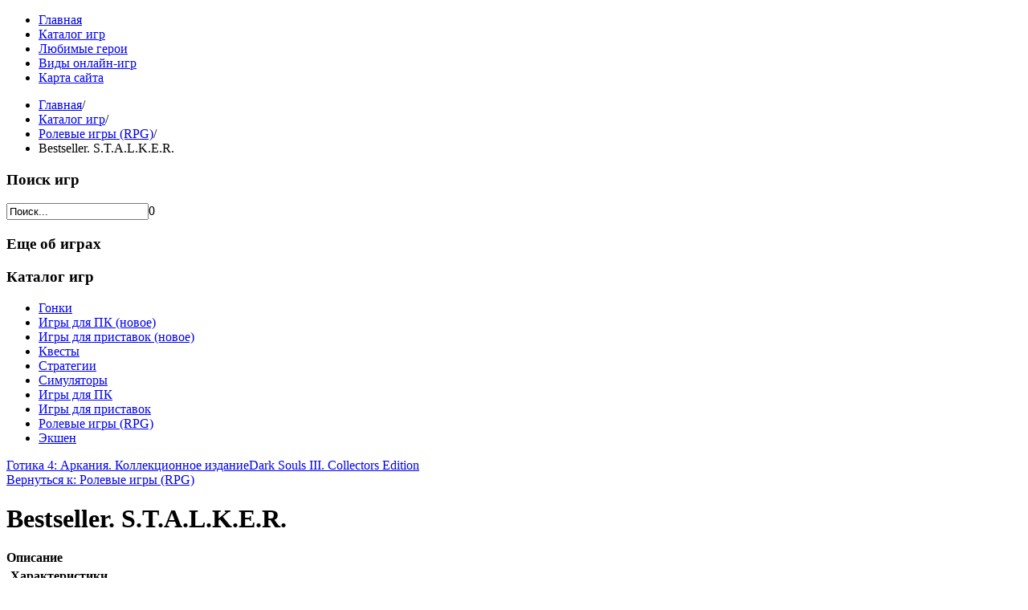

--- FILE ---
content_type: text/html; charset=utf-8
request_url: http://gameprofy.ru/katalog-igr/rolevye-igry-rpg/bestseller-s-t-a-l-k-e-r1.html
body_size: 11394
content:
<!DOCTYPE html PUBLIC "-//W3C//DTD XHTML 1.0 Transitional//EN" "http://www.w3.org/TR/xhtml1/DTD/xhtml1-transitional.dtd">
<html xmlns="http://www.w3.org/1999/xhtml" xml:lang="ru-ru" lang="ru-ru" >
<head>
<base href="http://gameprofy.ru/katalog-igr/rolevye-igry-rpg/bestseller-s-t-a-l-k-e-r1.html" />
	<meta http-equiv="content-type" content="text/html; charset=utf-8" />
	<meta name="keywords" content="бесплатные игры онлайн, играть онлайн, лучшие игры, онлайн игры" />
	<meta name="title" content="Bestseller. S.T.A.L.K.E.R." />
	<meta name="viewport" content="width=device-width, initial-scale=1.0" />
	<meta name="description" content="Bestseller. S.T.A.L.K.E.R. Ролевые игры (RPG) Описание: S.T.A.L.K.E.R. - Игра в жанре survival FPS, действие которой разворачивается в недалеком будущем в Чернобыльской зоне отчуждения. Игрок станет сталкером - охотником за  артефактами , излучающими аномальную энергию Зоны. По мере прохождения игры он побывает в Мертвом Лесу, городах Припять и Чернобыль, проникнет внутрь саркофага Чернобыльской АЭС, пройдет по реально существующим местам в эпицентре произошедшей трагедии. Возвращаясь из полыхающей радиацией Зоны игрок будет продавать добытые аномальные образования подпольным торговцам и ученым в научных лагерях на границе Зоны. За полученные деньги игрок будет покупать аппаратуру, оружие и защитные скафандры, которые позволят проникать в ранее недоступные области. Игра создана как предупреждение перед опасностью неосторожного обращения с силами природы. Особенности игры: Огромный игровой мир Зоны - 30 квадратных километров, свободное нелинейное исследование, большие пространства. Постоянно меняющийся мир Зоны и уникальная система симуляции жизни, реалистичный AI, полноценная жизнь персонажей. Сильный нелинейный сюжет, 7 совершенно разных концовок игры, торговля артефактами, оружием, экипировкой, едой и пр. Психологические и физические опасности - психотропное оружие, зомбированные люди, телепатия, телекинез, существа мутанты, смертельные аномальные зоны, около 40 видов оружия: усовершенствования, настоящая баллистика. Фото-реалистичная графика на движке X-Ray engine, динамическая смена дня и ночи, погодные условия. Оригинальная сетевая игра: Охота за Артефактами, DeathMatch, Team DeathMatch.Альтернативное название: Минимальные требованияТип: DirectX 9.0c - совместимая видеокарта уровня GeForce 7900/Radeon X1950 с памятью 256 МбГод выпуска: Pentium IV 2 ГГц/Athlon XP 2200+Язык: 512 МбИздатель: 10 ГбРазработчик:  Игра в жанре survival FPSДистрибьют" />
	<title>Ролевые игры (RPG) : Bestseller. S.T.A.L.K.E.R. | Лучшие онлайн игры 2014  бесплатно и без регистрации на Gameprofy</title>
	<link href="/katalog-igr/rolevye-igry-rpg/bestseller-s-t-a-l-k-e-r1.html" rel="canonical" />
	<link href="http://gameprofy.ru/component/search/?Itemid=131&amp;limit=int&amp;virtuemart_product_id=2039&amp;virtuemart_category_id=22&amp;format=opensearch" rel="search" title="Искать Лучшие онлайн игры 2014  бесплатно и без регистрации на Gameprofy" type="application/opensearchdescription+xml" />
	<link href="/components/com_virtuemart/assets/css/vm-ltr-common.css?vmver=205de8a0" rel="stylesheet" type="text/css" />
	<link href="/components/com_virtuemart/assets/css/vm-ltr-site.css?vmver=205de8a0" rel="stylesheet" type="text/css" />
	<link href="/components/com_virtuemart/assets/css/vm-ltr-reviews.css?vmver=205de8a0" rel="stylesheet" type="text/css" />
	<link href="/components/com_virtuemart/assets/css/chosen.css?vmver=205de8a0" rel="stylesheet" type="text/css" />
	<link href="/components/com_virtuemart/assets/css/jquery.fancybox-1.3.4.css?vmver=205de8a0" rel="stylesheet" type="text/css" />
	<link href="/media/jui/css/bootstrap.min.css?76631d89d6e5803279f69c3aa3743bd9" rel="stylesheet" type="text/css" />
	<link href="/media/jui/css/bootstrap-responsive.min.css?76631d89d6e5803279f69c3aa3743bd9" rel="stylesheet" type="text/css" />
	<link href="/media/jui/css/bootstrap-extended.css?76631d89d6e5803279f69c3aa3743bd9" rel="stylesheet" type="text/css" />
	<link href="/templates/system/css/system.css" rel="stylesheet" type="text/css" />
	<link href="/templates/system/css/general.css" rel="stylesheet" type="text/css" />
	<link href="/templates/bikeride/css/template.css" rel="stylesheet" type="text/css" />
	<link href="/templates/bikeride/css/joomla.css" rel="stylesheet" type="text/css" />
	<link href="/templates/bikeride/css/menu.css" rel="stylesheet" type="text/css" />
	<link href="/templates/bikeride/css/override.css" rel="stylesheet" type="text/css" />
	<link href="/templates/bikeride/css/modules.css" rel="stylesheet" type="text/css" />
	<link href="/media/system/css/modal.css?76631d89d6e5803279f69c3aa3743bd9" rel="stylesheet" type="text/css" />
	<link href="http://gameprofy.ru/modules/mod_bt_contentslider/tmpl/css/btcontentslider.css" rel="stylesheet" type="text/css" />
	<link href="/modules/mod_sj_flat_menu/assets/css/styles-responsive.css" rel="stylesheet" type="text/css" />
	<link href="/modules/mod_sj_flat_menu/assets/css/styles.css" rel="stylesheet" type="text/css" />
	<style type="text/css">
#ju-maincol {width:75%}#inner_content {width: 100%;} #smoothtop{
	height:45px;
	width:45px;
	background:url(/plugins/system/smoothtop/images/up-arrow.gif) center top no-repeat;
	
}

#smoothtop:hover{background-position: center bottom;}
		@media screen and (max-width: 480px){.bt-cs .bt-row{width:100%!important;}}
	</style>
	<script type="application/json" class="joomla-script-options new">{"system.paths":{"root":"","base":""}}</script>
	<script src="/media/jui/js/jquery.min.js?76631d89d6e5803279f69c3aa3743bd9" type="text/javascript"></script>
	<script src="/media/jui/js/jquery-noconflict.js?76631d89d6e5803279f69c3aa3743bd9" type="text/javascript"></script>
	<script src="/media/jui/js/jquery-migrate.min.js?76631d89d6e5803279f69c3aa3743bd9" type="text/javascript"></script>
	<script src="/components/com_virtuemart/assets/js/jquery-ui.min.js?vmver=1.9.2" type="text/javascript"></script>
	<script src="/components/com_virtuemart/assets/js/jquery.ui.autocomplete.html.js" type="text/javascript"></script>
	<script src="/components/com_virtuemart/assets/js/jquery.noconflict.js" type="text/javascript" async="async"></script>
	<script src="/components/com_virtuemart/assets/js/vmsite.js?vmver=205de8a0" type="text/javascript"></script>
	<script src="/components/com_virtuemart/assets/js/chosen.jquery.min.js?vmver=205de8a0" type="text/javascript"></script>
	<script src="/components/com_virtuemart/assets/js/vmprices.js?vmver=205de8a0" type="text/javascript" defer="defer"></script>
	<script src="/components/com_virtuemart/assets/js/dynupdate.js?vmver=205de8a0" type="text/javascript"></script>
	<script src="/components/com_virtuemart/assets/js/fancybox/jquery.fancybox-1.3.4.pack.js?vmver=205de8a0" type="text/javascript" defer="defer"></script>
	<script src="/media/system/js/mootools-core.js?76631d89d6e5803279f69c3aa3743bd9" type="text/javascript"></script>
	<script src="/media/system/js/core.js?76631d89d6e5803279f69c3aa3743bd9" type="text/javascript"></script>
	<script src="/media/system/js/mootools-more.js?76631d89d6e5803279f69c3aa3743bd9" type="text/javascript"></script>
	<script src="/media/jui/js/bootstrap.min.js?76631d89d6e5803279f69c3aa3743bd9" type="text/javascript"></script>
	<script src="/media/system/js/modal.js?76631d89d6e5803279f69c3aa3743bd9" type="text/javascript"></script>
	<script src="http://gameprofy.ru/modules/mod_bt_contentslider/tmpl/js/slides.js" type="text/javascript"></script>
	<script src="http://gameprofy.ru/modules/mod_bt_contentslider/tmpl/js/default.js" type="text/javascript"></script>
	<script src="http://gameprofy.ru/modules/mod_bt_contentslider/tmpl/js/jquery.easing.1.3.js" type="text/javascript"></script>
	<script type="text/javascript">
//<![CDATA[ 
if (typeof Virtuemart === "undefined"){
	Virtuemart = {};}
vmSiteurl = 'http://gameprofy.ru/' ;
Virtuemart.vmSiteurl = vmSiteurl;
vmLang = '&lang=ru';
Virtuemart.vmLang = vmLang; 
vmLangTag = 'ru';
Virtuemart.vmLangTag = vmLangTag;
Itemid = '&Itemid=131';
Virtuemart.addtocart_popup = "1" ; 
usefancy = true; //]]>
// Fade our <div> tag to 0 or 'num'
function fade_me(num){
	var smoothtop=document.id('smoothtop');
	if(smoothtop){smoothtop.fade(window.getScrollTop()<250?0:num);}
}
window.addEvent('domready',function(){
	// Create Fx.Scroll object
	var scroll=new Fx.Scroll(window,{
		'duration':	500,
		'transition':	Fx.Transitions.Expo.easeInOut,
		'wait':		false
	});
	// Create an <div> tag for SmoothTop
	var smoothtop=new Element('div',{
		'id':		'smoothtop',
		'class':	'smoothtop',
		'style':	'position:fixed; display:block; visibility:visible; zoom:1; opacity:0; cursor:pointer; right:5px; bottom:5px;',
		'title':	'',
		'html':		'',
		'events':{
			// No transparent when hover
			mouseover: function(){fade_me(1);},
			// Transparent when no hover
			mouseout: function(){fade_me(0.7);},
			// Scroll Up on click
			click: function(){scroll.toTop();}
		}
	// Inject our <div> tag into the document body
	}).inject(document.body);
	// Gottta do this for stupid IE
	document.id('smoothtop').setStyle('opacity','0');
});
// Show/Hide our <div> tag
window.addEvent('scroll',function(){fade_me(0.7);});
		jQuery(function($) {
			SqueezeBox.initialize({});
			SqueezeBox.assign($('a.modal').get(), {
				parse: 'rel'
			});
		});

		window.jModalClose = function () {
			SqueezeBox.close();
		};
		
		// Add extra modal close functionality for tinyMCE-based editors
		document.onreadystatechange = function () {
			if (document.readyState == 'interactive' && typeof tinyMCE != 'undefined' && tinyMCE)
			{
				if (typeof window.jModalClose_no_tinyMCE === 'undefined')
				{	
					window.jModalClose_no_tinyMCE = typeof(jModalClose) == 'function'  ?  jModalClose  :  false;
					
					jModalClose = function () {
						if (window.jModalClose_no_tinyMCE) window.jModalClose_no_tinyMCE.apply(this, arguments);
						tinyMCE.activeEditor.windowManager.close();
					};
				}
		
				if (typeof window.SqueezeBoxClose_no_tinyMCE === 'undefined')
				{
					if (typeof(SqueezeBox) == 'undefined')  SqueezeBox = {};
					window.SqueezeBoxClose_no_tinyMCE = typeof(SqueezeBox.close) == 'function'  ?  SqueezeBox.close  :  false;
		
					SqueezeBox.close = function () {
						if (window.SqueezeBoxClose_no_tinyMCE)  window.SqueezeBoxClose_no_tinyMCE.apply(this, arguments);
						tinyMCE.activeEditor.windowManager.close();
					};
				}
			}
		};
		
	</script>
	<script type="text/javascript">
<!--
var _acic={dataProvider:10};(function(){var e=document.createElement("script");e.type="text/javascript";e.async=true;e.src="https://www.acint.net/aci.js";var t=document.getElementsByTagName("script")[0];t.parentNode.insertBefore(e,t)})()
//-->
</script>
	
<link href="/templates/bikeride/images/favicon.ico" rel="shortcut icon" type="image/x-icon" />
</head>
<body class="bg ltr  clearfix">
<div id="ju-top-header" class="clearfix">
<div class="ju-base clearfix">
</div>
</div>
<div id="header" class="clearfix">
<div class="ju-base clearfix">
<a id="logo" style="width:170px;height:60px" href="/" title="Лучшие онлайн игры 2014  бесплатно и без регистрации на Gameprofy"></a>
</div>	
</div>


<div class="ju-base main-bg clearfix">	
<div id="ju-userpos" class="ju-modCol1 clearfix"><div class="ju-inner clearfix"><div style="width:100%" class="ju-block "><div id="ju-top1" class="mod-block ju-top1  single"><div class="module ">	
<div class="mod-wrapper-flat clearfix">		

    <div class="pretext"></div>

			<!--[if lt IE 9]><ul class="sj-flat-menu flyout-menu horizontal lt-ie9 " id="sj_flat_menu_6943633801769117739"><![endif]-->
			<!--[if IE 9]><ul class="sj-flat-menu flyout-menu horizontal" id="sj_flat_menu_6943633801769117739"><![endif]-->
			<!--[if gt IE 9]><!--><ul class="sj-flat-menu flyout-menu horizontal" id="sj_flat_menu_6943633801769117739"><!--<![endif]-->
            <li ><div class='fm-item '><div class='fm-button' ></div><div class='fm-link' ><a  href='/'>Главная</a></div></div></li><li  class=" fm-active "  ><div class='fm-item '><div class='fm-button' ></div><div class='fm-link' ><a  href='/katalog-igr.html'>Каталог игр</a></div></div></li><li ><div class='fm-item '><div class='fm-button' ></div><div class='fm-link' ><a  href='/lyubimye-geroi.html'>Любимые герои</a></div></div></li><li ><div class='fm-item '><div class='fm-button' ></div><div class='fm-link' ><a  href='/vidy-onlajn-igr.html'>Виды онлайн-игр</a></div></div></li><li ><div class='fm-item '><div class='fm-button' ></div><div class='fm-link' ><a  href='/map.html'>Карта сайта</a></div></div>    </li>
</ul>
	
    <div class="posttext">                       </div>                                                                       
                                                                                    <script type="text/javascript">
//<![CDATA[
jQuery(document).ready(function($){
	;(function(element){
		$element = $(element);
		$('li:first-child',$element).addClass("fm-first");
		$('li:last-child',$element).addClass("fm-last");
		$('.fm-container',$element).each(function(){
			$('ul > li',$(this)).eq(0).addClass("fm-first");
			$('ul > li:last-child',$(this)).addClass("fm-last");
		});
		if($('li.fm-active ',$element).length > 0){
			$('li.fm-active ',$element).parents($('li',$element)).addClass('fm-active');
		}
		
				$element.find(".fm-item").click(function(){
			var li = $(this).parent();
			if(!li.hasClass("fm-opened")){
				var fl_openedLi = li.parent().children(".fm-opened");
				var ul = li.children(".fm-container");
				if(ul.length > 0) {
										fl_openedLi.children(".fm-container").hide(300);
										fl_openedLi.removeClass("fm-opened");
					fl_openedLi.children(".fm-item").children(".fm-button").children("img").attr("src", "http://gameprofy.ru/modules/mod_sj_flat_menu/assets/images/icon_active.png");
					li.addClass("fm-opened");
					li.children(".fm-item").children(".fm-button").children("img").attr("src", "http://gameprofy.ru/modules/mod_sj_flat_menu/assets/images/icon_normal.png");
										ul.show(300);
									}
			}else{
								li.children(".fm-container").hide(300);
								li.removeClass("fm-opened");
				li.children(".fm-item").children(".fm-button").children("img").attr("src", "http://gameprofy.ru/modules/mod_sj_flat_menu/assets/images/icon_active.png");
			}
			//return false;
		});
		// $("body").click(function(){
			// $(".fm-opened").removeClass("fm-opened");
			// $(".fm-container").hide(300); 
			// $('.fm-item',$element).parent().children(".fm-item").children(".fm-button").children("img").attr("src", "http://gameprofy.ru/modules/mod_sj_flat_menu/assets/images/icon_active.png");
		// });	
			
	
	})('#sj_flat_menu_6943633801769117739');
});
//]]>
</script>
</div>
</div>
<div style="clear:both;"></div>
</div></div></div></div><div id="ju-breadcrumbs" class="clearfix"><div class="ju-inner clearfix"><ul class="breadcrumb">
	<li><a href="/">Главная</a><span class="divider">/</span></li><li><a href="/katalog-igr.html?productsublayout=products_horizon">Каталог игр</a><span class="divider">/</span></li><li><a href="/katalog-igr/rolevye-igry-rpg.html">Ролевые игры (RPG)</a><span class="divider">/</span></li><li class="active">Bestseller. S.T.A.L.K.E.R.</li></ul></div></div><div id="ju-maptop" class="clearfix"><div class="ju-inner clearfix"><div>
	</div></div></div><div class="clearfix">
<div id="ju-leftcol" class="clearfix">
<div id="ju-left" class="clearfix"><div class="ju-inner clearfix"><div class="module ">	
<div class="mod-wrapper clearfix">		
<h3 class="header">			
<span>Поиск игр</span></h3>
<div class="mod-content clearfix">	
<div class="mod-inner clearfix">
<form action="/katalog-igr.html" method="post">
	<div class="mod-search input-append">
		<input name="searchword" id="mod-search-searchword" maxlength="200"  class="inputbox span2" type="text" size="20" value="Поиск..."  onblur="if (this.value=='') this.value='Поиск...';" onfocus="if (this.value=='Поиск...') this.value='';" />0	<input type="hidden" name="task" value="search" />
	<input type="hidden" name="option" value="com_search" />
	<input type="hidden" name="Itemid" value="0" />
	</div>
</form></div>
</div>
</div>
</div>
<div style="clear:both;"></div>
<div class="module ">	
<div class="mod-wrapper clearfix">		
<h3 class="header">			
<span>Еще об играх</span></h3>
<div class="mod-content clearfix">	
<div class="mod-inner clearfix">
<div id="btcontentslider129" style="display:none;width:auto" class="bt-cs">
			<div class="slides_container" style="width:auto;">

			<div class="slide" style="width:auto">
					<div class="bt-row bt-row-first"  style="width:100%" >
				<div class="bt-inner">
								
										<a class="bt-title" target="_parent"
						title="Настольные игры онлайн бесплатно"
						href="/vidy-onlajn-igr/nastolnye-igry-onlajn-besplatno.html"> Настольные игры онлайн бесплатно </a><br />
															
										<div class="bt-introtext">
					Любимые настольные игры для детей теперь на&nbsp;компьютере
Наверное, у&nbsp;каждого из&nbsp;нас в&...					</div>
					
					
				</div>
				<!--end bt-inner -->
			</div>
			<!--end bt-row -->
			<div class="bt-row-separate"></div>						<div class="bt-row bt-row-last"  style="width:100%" >
				<div class="bt-inner">
								
										<a class="bt-title" target="_parent"
						title="Игры про защиту и оборону онлайн бесплатно"
						href="/vidy-onlajn-igr/igry-pro-zashchitu-i-oboronu-onlajn-besplatno.html"> Игры про защиту и оборону онлайн бесплатно </a><br />
															
										<div class="bt-introtext">
					Игры о&nbsp;защите&nbsp;— отличный способ отвлечься
Хмурое и&nbsp;дождливое небо, поле боя, покрыто...					</div>
					
					
				</div>
				<!--end bt-inner -->
			</div>
			<!--end bt-row -->
									<div style="clear: both;"></div>

		</div>
		<!--end bt-main-item page	-->
			</div>
</div>
<!--end bt-container -->
<div style="clear: both;"></div>

<script type="text/javascript">	
	if(typeof(btcModuleIds)=='undefined'){var btcModuleIds = new Array();var btcModuleOpts = new Array();}
	btcModuleIds.push(129);
	btcModuleOpts.push({
			slideEasing : 'easeInQuad',
			fadeEasing : 'easeInQuad',
			effect: 'slide,slide',
			preloadImage: 'http://gameprofy.ru//modules/mod_bt_contentslider/tmpl/images/loading.gif',
			generatePagination: false,
			play: 5000,						
			hoverPause: true,	
			slideSpeed : 500,
			autoHeight:true,
			fadeSpeed : 500,
			equalHeight:false,
			width: 'auto',
			height: 'auto',
			pause: 100,
			preload: true,
			paginationClass: 'bt_handles_num',
			generateNextPrev:false,
			prependPagination:true,
			touchScreen:0	});
</script>

</div>
</div>
</div>
</div>
<div style="clear:both;"></div>
<div class="module ">	
<div class="mod-wrapper clearfix">		
<div class="mod-content clearfix">	
<div class="mod-inner clearfix">
</div>
</div>
</div>
</div>
<div style="clear:both;"></div>
<div class="module ">	
<div class="mod-wrapper clearfix">		
<h3 class="header">			
<span>Каталог игр</span></h3>
<div class="mod-content clearfix">	
<div class="mod-inner clearfix">

<ul class="menu" >

<li >
	<div>
		<a href="/katalog-igr/gonki.html" >Гонки</a>	</div>
</li>

<li >
	<div>
		<a href="/katalog-igr/igry-dlya-pk-novoe.html" >Игры для ПК (новое)</a>	</div>
</li>

<li >
	<div>
		<a href="/katalog-igr/igry-dlya-pristavok-novoe.html" >Игры для приставок (новое)</a>	</div>
</li>

<li >
	<div>
		<a href="/katalog-igr/kvesty.html" >Квесты</a>	</div>
</li>

<li >
	<div>
		<a href="/katalog-igr/strategii.html" >Стратегии</a>	</div>
</li>

<li >
	<div>
		<a href="/katalog-igr/simulation.html" >Симуляторы</a>	</div>
</li>

<li >
	<div>
		<a href="/katalog-igr/igry-dlya-pk.html" >Игры для ПК</a>	</div>
</li>

<li >
	<div>
		<a href="/katalog-igr/igry-dlya-pristavok.html" >Игры для приставок</a>	</div>
</li>

<li class="active">
	<div>
		<a href="/katalog-igr/rolevye-igry-rpg.html" >Ролевые игры (RPG)</a>	</div>
</li>

<li >
	<div>
		<a href="/katalog-igr/ekshen.html" >Экшен</a>	</div>
</li>
</ul>
</div>
</div>
</div>
</div>
<div style="clear:both;"></div>
		<div class="moduletable">
						<style type="text/css">
#share42 {
  position: fixed;
  z-index: 1000;
  margin-left: -68px; /* смещение панели влево от края контента */
  padding: 6px 6px 0;
  background: #FFF;
  border: 1px solid #E9E9E9;
  border-radius: 4px;
}
#share42:hover {
  background: #F6F6F6;
  border: 1px solid #D4D4D4;
  box-shadow: 0 0 5px #DDD;
}
#share42 a {opacity: 0.5}
#share42:hover a {opacity: 0.7}
#share42 a:hover {opacity: 1}
</style>

<div class="share42init" data-url="" data-title=""></div>
<script type="text/javascript" src="/modules/mod_sb_vertikal/share42.js"></script>
<script type="text/javascript">share42('/modules/mod_sb_vertikal/',150,20)</script>		</div>
	</div></div></div>
<div id="ju-maincol" class="clearfix">
<div class="clr"></div>
<div id="inner_content" class="clearfix"> <!--Component Area-->
		
<div class="ju-component-area clearfix">
<div class="ju-inner clearfix">
<div id="system-message-container">
	</div>

<div class="ju-component-area-inner clearfix">

<div class="productdetails-view productdetails" itemscope itemtype="http://schema.org/Product">

            <div class="product-neighbours">
	    <a href="/katalog-igr/rolevye-igry-rpg/gotika-4-arkaniya-kollektsionnoe-izdanie1.html" rel="prev" class="previous-page" data-dynamic-update="1">Готика 4: Аркания. Коллекционное издание</a><a href="/katalog-igr/rolevye-igry-rpg/dark-souls-iii-collectors-edition1.html" rel="next" class="next-page" data-dynamic-update="1">Dark Souls III. Collectors Edition</a>    	<div class="clear"></div>
        </div>
    
		<div class="back-to-category">
    	<a href="/katalog-igr/rolevye-igry-rpg.html" class="product-details" title="Ролевые игры (RPG)">Вернуться к: Ролевые игры (RPG)</a>
	</div>

        <h1 itemprop="name">Bestseller. S.T.A.L.K.E.R.</h1>
    
    
    
    
    
    <div class="vm-product-container">
	<div class="vm-product-media-container">
	<div class="main-image">
		<a  rel='vm-additional-images' href="http://gameprofy.ru/images/stories/virtuemart/product/150116205199966379_big.jpg"><img src="/images/stories/virtuemart/product/150116205199966379_big.jpg" alt="" itemprop="image" /></a>		<div class="clear"></div>
	</div>
		</div>

	<div class="vm-product-details-container">
	    <div class="spacer-buy-area">

		
		<div class="product-price" id="productPrice2039">
	<span class="price-crossed" ></span></div>

 <div class="clear"></div>
	<div class="addtocart-area">
		<form method="post" class="product js-recalculate" action="/katalog-igr.html">
						<input type="hidden" name="option" value="com_virtuemart"/>
			<input type="hidden" name="view" value="cart"/>
			<input type="hidden" name="virtuemart_product_id[]" value="2039"/>
			<input type="hidden" class="pname" value="Bestseller. S.T.A.L.K.E.R."/>
			<input type="hidden" name="Itemid" value="131"/>		</form>

	</div>


		
	    </div>
	</div>
	<div class="clear"></div>


    </div>

	        <div class="product-description" itemprop="description">
	    	<span class="title"><b>Описание</b></span>
	<table border="0" width="100%" cellspacing="0" cellpadding="5" class="modelProperties"><colgroup span="2"></colgroup><tbody><tr><td colspan="2" class="title"><b>Характеристики</b></td></tr><tr><td class="label"><span>Описание</span></td><td>S.T.A.L.K.E.R. - Игра в жанре survival FPS, действие которой разворачивается в недалеком будущем в Чернобыльской зоне отчуждения.<br> Игрок станет сталкером - охотником за  артефактами , излучающими аномальную энергию Зоны. По мере прохождения игры он побывает в Мертвом Лесу, городах Припять и Чернобыль, проникнет внутрь саркофага Чернобыльской АЭС, пройдет по реально существующим местам в эпицентре произошедшей трагедии. Возвращаясь из полыхающей радиацией Зоны игрок будет продавать добытые аномальные образования подпольным торговцам и ученым в научных лагерях на границе Зоны. За полученные деньги игрок будет покупать аппаратуру, оружие и защитные скафандры, которые позволят проникать в ранее недоступные области.<br> Игра создана как предупреждение перед опасностью неосторожного обращения с силами природы.<br><br> Особенности игры:<br> <li>Огромный игровой мир Зоны - 30 квадратных километров, свободное нелинейное исследование, большие пространства. <li>Постоянно меняющийся мир Зоны и уникальная система симуляции жизни, реалистичный AI, полноценная жизнь персонажей. <li>Сильный нелинейный сюжет, 7 совершенно разных концовок игры, торговля артефактами, оружием, экипировкой, едой и пр. <li>Психологические и физические опасности - психотропное оружие, зомбированные люди, телепатия, телекинез, существа мутанты, смертельные аномальные зоны, около 40 видов оружия: усовершенствования, настоящая баллистика. <li>Фото-реалистичная графика на движке X-Ray engine, динамическая смена дня и ночи, погодные условия. <li>Оригинальная сетевая игра: Охота за Артефактами, DeathMatch, Team DeathMatch.</td></tr><tr><td class="label"><span>Альтернативное название</span></td><td>Минимальные требования</td></tr><tr><td class="label"><span>Тип</span></td><td>DirectX 9.0c - совместимая видеокарта уровня GeForce 7900/Radeon X1950 с памятью 256 Мб</td></tr><tr><td class="label"><span>Год выпуска</span></td><td>Pentium IV 2 ГГц/Athlon XP 2200+</td></tr><tr><td class="label"><span>Язык</span></td><td>512 Мб</td></tr><tr><td class="label"><span>Издатель</span></td><td>10 Гб</td></tr><tr><td class="label"><span>Разработчик</span></td><td> Игра в жанре survival FPS</td></tr><tr><td class="label"><span>Дистрибьютор</span></td><td><a href="/katalog-igr/igry-dlya-pk-novoe.html">Компьютерная</a> игра</td></tr><tr><td class="label"><span>Серия</span></td><td>2011</td></tr><tr><td class="label"><span>Возрастные ограничения</span></td><td>Русский</td></tr><tr><td class="label"><span>Операционная система</span></td><td>DirectX 9.0 - совместимая звуковая карта</td></tr><tr><td class="label"><span>Процессор</span></td><td>DVD-ROM</td></tr><tr><td class="label"><span>Память</span></td><td>LAN/Internet/Cable/DSL/T1+ для игры по Интернет  u003cbru003eDirectX 9.0c, клавиатура, мышь.</td></tr></tbody></table><br clear="all"><p class="grey">Перед покупкой уточняйте технические характеристики и комплектацию у продавца</p>        </div>
	
    <script id="updateChosen_js" type="text/javascript">//<![CDATA[ 
if (typeof Virtuemart === "undefined")
	var Virtuemart = {};
	Virtuemart.updateChosenDropdownLayout = function() {
		var vm2string = {editImage: 'edit image',select_all_text: 'Выбрать все',select_some_options_text: 'Доступен для всех'};
		jQuery("select.vm-chzn-select").each( function () {
			jQuery(this).chosen({enable_select_all: true,select_all_text : vm2string.select_all_text,select_some_options_text:vm2string.select_some_options_text,disable_search_threshold: 5});
		});
	}
	jQuery(document).ready( function() {
		Virtuemart.updateChosenDropdownLayout($);
	}); //]]>
</script><script id="vm.countryState_js" type="text/javascript">//<![CDATA[ 
jQuery(document).ready( function($) {
			$("#virtuemart_country_id_field").vm2front("list",{dest : "#virtuemart_state_id_field",ids : "",prefiks : ""});
		}); //]]>
</script><script id="vm.countryStateshipto__js" type="text/javascript">//<![CDATA[ 
jQuery(document).ready( function($) {
			$("#shipto_virtuemart_country_id_field").vm2front("list",{dest : "#shipto_virtuemart_state_id_field",ids : "",prefiks : "shipto_"});
		}); //]]>
</script><script id="updDynamicListeners_js" type="text/javascript">//<![CDATA[ 
jQuery(document).ready(function() { // GALT: Start listening for dynamic content update.
	// If template is aware of dynamic update and provided a variable let's
	// set-up the event listeners.
	if (Virtuemart.container)
		Virtuemart.updateDynamicUpdateListeners();

}); //]]>
</script><script id="popups_js" type="text/javascript"> //<![CDATA[
	jQuery(document).ready(function($) {
		
			$('a.ask-a-question, a.printModal, a.recommened-to-friend, a.manuModal').click(function(event){
              event.preventDefault();
		      $.fancybox({
		        href: $(this).attr('href'),
		        type: 'iframe',
		        height: 550
		        });
		      });
			
	});
//]]> </script><script id="imagepopup_js" type="text/javascript">//<![CDATA[ 
jQuery(document).ready(function() {
		Virtuemart.updateImageEventListeners()
	});
	Virtuemart.updateImageEventListeners = function() {
		jQuery("a[rel=vm-additional-images]").fancybox({
			"titlePosition" 	: "inside",
			"transitionIn"	:	"elastic",
			"transitionOut"	:	"elastic"
		});
		jQuery(".additional-images a.product-image.image-0").removeAttr("rel");
		jQuery(".additional-images img.product-image").click(function() {
			jQuery(".additional-images a.product-image").attr("rel","vm-additional-images" );
			jQuery(this).parent().children("a.product-image").removeAttr("rel");
			var src = jQuery(this).parent().children("a.product-image").attr("href");
			jQuery(".main-image img").attr("src",src);
			jQuery(".main-image img").attr("alt",this.alt );
			jQuery(".main-image a").attr("href",src );
			jQuery(".main-image a").attr("title",this.alt );
			jQuery(".main-image .vm-img-desc").html(this.alt);
		}); 
	} //]]>
</script><script id="ajaxContent_js" type="text/javascript">//<![CDATA[ 
Virtuemart.container = jQuery('.productdetails-view');
Virtuemart.containerSelector = '.productdetails-view'; //]]>
</script> </div> 




</div>	
</div>
</div>
</div>
<div class="clr"></div>
</div></div>
</div>

<div id="ju-bottom" class="ju-modCol3 clearfix"><div class="ju-base clearfix"><div class="ju-inner clearfix"><div style="width:33.333%" class="ju-block  separator"><div id="ju-bottom1" class="mod-block ju-bottom1  first"><div class="module ">	
<div class="mod-wrapper-flat clearfix">		
<h3 class="header">			
<span>Новое об играх</span></h3>
<ul class="latestnews">
	<li itemscope itemtype="https://schema.org/Article">
		<a href="/obzory-igr-dlya-pk/settlers-heritage-of-kings.html" itemprop="url">
			<span itemprop="name">
				Settlers: Heritage of Kings			</span>
		</a>
	</li>
	<li itemscope itemtype="https://schema.org/Article">
		<a href="/obzory-igr-dlya-pk/effekt-tesly.html" itemprop="url">
			<span itemprop="name">
				Эффект Теслы			</span>
		</a>
	</li>
	<li itemscope itemtype="https://schema.org/Article">
		<a href="/obzory-igr-dlya-pk/call-of-duty.html" itemprop="url">
			<span itemprop="name">
				Call of Duty			</span>
		</a>
	</li>
	<li itemscope itemtype="https://schema.org/Article">
		<a href="/obzory-igr-dlya-pk/novoe-dopolnenie-starcraft-2.html" itemprop="url">
			<span itemprop="name">
				Новое дополнение StarCraft 2!			</span>
		</a>
	</li>
	<li itemscope itemtype="https://schema.org/Article">
		<a href="/obzory-igr-dlya-pk/donald-dowell-and-the-ghost-of-barker-manor.html" itemprop="url">
			<span itemprop="name">
				Donald Dowell and the Ghost of Barker Manor			</span>
		</a>
	</li>
</ul>
</div>
</div>
<div style="clear:both;"></div>
</div></div><div style="width:33.333%" class="ju-block  separator"><div id="ju-bottom2" class="mod-block ju-bottom2 "><div class="module ">	
<div class="mod-wrapper-flat clearfix">		
<h3 class="header">			
<span>Обзоры игр</span></h3>
<!-- The class on the root UL tag was changed to match the Blueprint nav style -->
<ul class="joomla-nav ">
<li class="item136"><a href="/obzory-onlajn-igr.html" >Обзоры онлайн-игр</a></li><li class="item137"><a href="/obzory-igr-dlya-pk.html" >Обзоры игр для ПК</a></li></ul>
</div>
</div>
<div style="clear:both;"></div>
</div></div><div style="width:33.333%" class="ju-block "><div id="ju-bottom3" class="mod-block ju-bottom3  last"><div class="module ">	
<div class="mod-wrapper-flat clearfix">		
<h3 class="header">			
<span>Популярное</span></h3>
<ul class="mostread">
	<li itemscope itemtype="https://schema.org/Article">
		<a href="/vidy-onlajn-igr/igry-na-dvoikh-onlajn-besplatno.html" itemprop="url">
			<span itemprop="name">
				Игры на двоих онлайн бесплатно			</span>
		</a>
	</li>
	<li itemscope itemtype="https://schema.org/Article">
		<a href="/lyubimye-geroi/igry-amerikanskij-drakon-dzhejk-long.html" itemprop="url">
			<span itemprop="name">
				Игры американский дракон Джейк Лонг			</span>
		</a>
	</li>
	<li itemscope itemtype="https://schema.org/Article">
		<a href="/vidy-onlajn-igr/igry-pro-zashchitu-i-oboronu-onlajn-besplatno.html" itemprop="url">
			<span itemprop="name">
				Игры про защиту и оборону онлайн бесплатно			</span>
		</a>
	</li>
	<li itemscope itemtype="https://schema.org/Article">
		<a href="/lyubimye-geroi/igry-litl-poni-brodilki-druzhba-eto-chudo.html" itemprop="url">
			<span itemprop="name">
				Игры литл пони бродилки дружба это чудо			</span>
		</a>
	</li>
	<li itemscope itemtype="https://schema.org/Article">
		<a href="/lyubimye-geroi/igry-kit-visi-ket-onlajn.html" itemprop="url">
			<span itemprop="name">
				Игры Кит виси Кэт онлайн			</span>
		</a>
	</li>
</ul>
</div>
</div>
<div style="clear:both;"></div>
</div></div></div></div></div>
<!--Start Footer-->
<div id="ju-footer" class="clearfix">
<div class="ju-base">
<div class="cp">
<noindex><!--LiveInternet counter--><script type="text/javascript"><!--
document.write("<a href='//www.liveinternet.ru/click' "+
"target=_blank><img src='//counter.yadro.ru/hit?t26.16;r"+
escape(document.referrer)+((typeof(screen)=="undefined")?"":
";s"+screen.width+"*"+screen.height+"*"+(screen.colorDepth?
screen.colorDepth:screen.pixelDepth))+";u"+escape(document.URL)+
";"+Math.random()+
"' alt='' title='LiveInternet: �������� ����� ����������� ��"+
" �������' "+
"border='0' width='88' height='15'><\/a>")
//--></script><!--/LiveInternet--></noindex>					
</div>
</div>
</div>
<!--End Footer-->



</body>
</html>